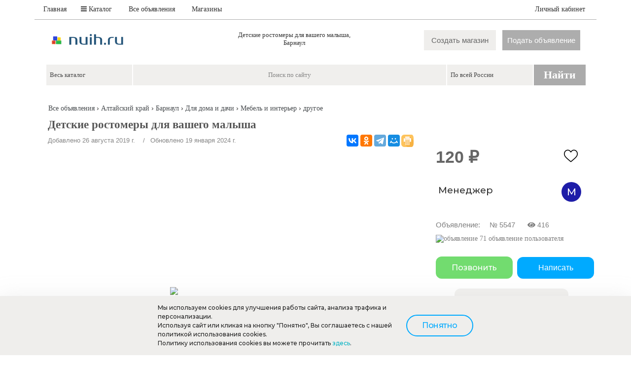

--- FILE ---
content_type: text/html; charset=UTF-8
request_url: https://nuih.ru/items/detskie_rostomery_dlja_vashego_malysha_5547
body_size: 24500
content:
<!DOCTYPE html>
<html>
<head>
<title>Детские ростомеры для вашего малыша,  Барнаул</title>
<meta http-equiv="Content-Type" content="text/html; charset=UTF-8" />
<meta name="description" content="Детские ростомеры для вашего малыша с любимыми героями. Модель: 20 см × 0,2 см × 25 см Барнаул ул. ..."/>
<meta name="copyright" content="nuih.ru">
<meta name="viewport" content="width=device-width, initial-scale=1">
<link rel="alternate" media="only screen and (max-width: 640px)" href="https://nuih.ru/m/items/5547"/>
<link rel="shortcut icon" href="https://nuih.ru/icon/favicon.svg" type=" image/svg+xml">
<link rel="stylesheet" type="text/css" href="https://nuih.ru/style/style.css" />
<link rel="stylesheet" type="text/css" href="https://nuih.ru/style/arrow2.css" />
<script src="https://nuih.ru/rating/jquery-3.4.1.min.js"></script>
<script src="https://nuih.ru/rating/star_rating.js"></script>
<!--<script
  src="https://code.jquery.com/jquery-3.4.1.min.js"
  integrity="sha256-CSXorXvZcTkaix6Yvo6HppcZGetbYMGWSFlBw8HfCJo="
  crossorigin="anonymous"></script>-->
  <![if !IE]>
<script type="text/javascript" src="https://nuih.ru/js/jquery.corner.js"></script>
<script type="text/javascript">
$(document).ready(function(){
$(".imground").corner("round");
$(".submit").corner("round");
});
</script>
<![endif]>
<style>
body{overflow-y: scroll;}
</style>
</head>
<BODY>
<!--<script src="https://api-maps.yandex.ru/2.0/?load=package.full&lang=ru-RU" type="text/javascript"></script>
<script type="text/javascript">
        $(document).ready(function(){
                ymaps.ready(function(){
                    var geolocation = ymaps.geolocation;
                    $('.town').html(geolocation.city);
                });
            });
</script>-->
<link rel="stylesheet" href="https://nuih.ru/style/font-awesome.css">
<style>
/*.shadow {box-shadow: 0 0 10px rgba(0,0,0,0.4);}*/
@import url('https://nuih.ru/css/font-awesome.css');
.scale {
transition: 0.5s; /* Время эффекта */
}
.scale:hover {
transform: scale(1.2); /* Увеличиваем масштаб */
</style>
<script>
/* When the user clicks on the button, 
toggle between hiding and showing the dropdown content */
function myFunction3() {
  document.getElementById("myDropdown3").classList.toggle("show");
}

// Close the dropdown if the user clicks outside of it
window.onclick = function(event) {
  if (!event.target.matches('.btn-add22')) {
	var dropdowns = document.getElementsByClassName("header-box-profile-fade3");
    var i;
    for (i = 0; i < dropdowns.length; i++) {
      var openDropdown = dropdowns[i];
      if (openDropdown.classList.contains('show')) {
        openDropdown.classList.remove('show');
      }
    }
  }
}
</script>
<!--<script>
$(window).scroll(function() {     
  var scroll = $(window).scrollTop();
  if (scroll > 100) {
    $(".topform").addClass("shadow");
  }
  else {
    $(".topform").removeClass("shadow");
  }
});
</script>-->
<div class="topform">
<table width="1140px" height="40" align="center" style="background-color: #fff;border-bottom:1px solid #adadad;" >
<tr >
	<td> 
	    <a class="btn-add" style="margin-left:5px;font-family:Verdana;" href="https://nuih.ru/">Главная</a>
		<a class="btn-add" id="fancy_vibor_razdela" style="margin-left:5px;text-decoration: none;color:#1D85FF;font-family:Verdana;" href="https://nuih.ru/_map3.php"><i class="icon-reorder"></i> Каталог</a>
		<a class="btn-add" style="color:#1D85FF;font-family:Verdana;" href="https://nuih.ru/catalog/">Все объявления</a>
		<a class="btn-add" style="color:#1D85FF;font-family:Verdana;" href="https://nuih.ru/magazin/" target="blank_">Магазины</a>
	
	</td>		
	<td align="right">
		
		<div class="header-box-profile" ><span id="accn_id"><a class="fancy_popup2 btn-add btn-profile top-menu-link" style="color:#1D85FF;font-family:Verdana;margin-right:10px;" id="linkq" href="https://nuih.ru/user/logepass.php" >Личный кабинет</a></span>      </div>
	  
	</td>

</tr>
</table>
</div>
<div class="header">
<table width="1100px" border=0 align="center" style=" padding:10px; margin-top: 30px;">

	<tr>
		<td colspan="3" >
		</td>
	</tr>


<tr style="vertical-align: middle; height:60px; " >
	<td width="260">	
	<a href="https://nuih.ru/" title="Доска объявлений в россии" alt="nuih.ru - доска бесплатных объявлений"><img border=0 src="https://nuih.ru//icon/logoo22.png" title="Доска объявлений в россии" alt="nuih.ru - доска бесплатных объявлений"/></a>
	</td>
	<td width="460">
	
		<h1 class="board" align="center">Детские ростомеры для вашего малыша,<br>  Барнаул</h1>	
		
	</td>
	<td style="text-align:right;">
	<a class="fancy_popup2 iks100" style="padding: 12px 15px;color: #666;background-color:#EFEEEC;border:none;margin:0 5px 0 0;border-radius:0px;font-size:15px;" href="https://nuih.ru/blok/add_magazin.php"   title="Создать магазин">Создать магазин</a>&#160;&#160;<a class="fancy_popup2 iks00" style="padding: 12px 10px;color: #fff;background-color:#adadad;border:none;border-radius:0;font-size:15px;" href="https://nuih.ru/blok/add.php"   title="Подать объявление">Подать объявление</a>	</td>
</tr>
</table>
<!-- Yandex.Metrika counter -->
<script type="text/javascript" >
   (function(m,e,t,r,i,k,a){m[i]=m[i]||function(){(m[i].a=m[i].a||[]).push(arguments)};
   m[i].l=1*new Date();k=e.createElement(t),a=e.getElementsByTagName(t)[0],k.async=1,k.src=r,a.parentNode.insertBefore(k,a)})
   (window, document, "script", "https://mc.yandex.ru/metrika/tag.js", "ym");

   ym(88492618, "init", {
        clickmap:true,
        trackLinks:true,
        accurateTrackBounce:true
   });
</script>
<noscript><div><img src="https://mc.yandex.ru/watch/88492618" style="position:absolute; left:-9999px;" alt="" /></div></noscript>
<!-- /Yandex.Metrika counter -->

<style>
		@import url('https://nuih.ru/css/font-awesome.css');
			a { text-decoration: none; }

			li { list-style: none; }

			#menu .box {
				position: fixed;
				text-align: center;
				overflow: hidden;
				z-index: -1;
				opacity: 0;
				width: 100%;
				height: 350px;;
				left: 0px;
				top: 0px;
				background: rgba(0,0,0,0.8);
				-webkit-transition: all 0.3s ease-in-out; 
				-moz-transition: all 0.3s ease-in-out; 
				-o-transition: all 0.3s ease-in-out; 
				transition: all 0.3s ease-in-out;
			}

			#menu ul {
				position: relative;
				top: 20%;
				-webkit-transform: scale(2);
				-moz-transform: scale(2);
				-ms-transform: scale(2);
				transform: scale(2);
				-webkit-transition: all 0.3s ease-in-out; 
				-moz-transition: all 0.3s ease-in-out; 
				-o-transition: all 0.3s ease-in-out; 
				transition: all 0.3s ease-in-out;
			}

			#menu li { 
				display: inline-block; 
				margin: 20px;
			}

			#menu li a {
				border-radius: 50px;
				padding: 15px;
				border: 2px solid transparent;
				text-decoration: none;
				font-size: 18px;
				color: #fff;
				border-color: #fff;
				font-family:Verdana;
				font-weight: bold;
				-webkit-transition: all 0.2s ease-in-out; 
				-moz-transition: all 0.2s ease-in-out; 
				-o-transition: all 0.2s ease-in-out; 
				transition: all 0.2s ease-in-out;
			}

			#menu li a:hover { border-color: #fff; 
			background-color: #fff;
			color: rgba(0,0,0,0.8);
			}

			#menu li a i { 
				margin-right: 5px; 
				font-size: 24px;
			}

			#toggle-nav-label {
				opacity: 8;
				color:#ffffff;
				background: #1D85FF;
				text-align: center;
				line-height: 30px;
				font-size: 16px;
				/*display: block;*/
				cursor: pointer;
				position: relative;
				z-index: 500;
				width: 30px;
				height: 30px;
				border-radius: 1px;
				left:15px;
			}

			#toggle-nav { display: none; }

			#toggle-nav:checked ~ .box { 
				opacity: 1;
				z-index: 400;
			}

			#toggle-nav:checked ~ .box ul {
				-webkit-transform: scale(1);
				-moz-transform: scale(1);
				-ms-transform: scale(1);
				transform: scale(1);
			}

			#toggle-nav:checked ~ #toggle-nav-label { 
				background: #fff; 
				color: rgba(0,0,0,0.8);
			}
							
		</style>
<table width="100%" class="table" >
	<tr valign="top">
		<td >
			<table width="100%" >
				<tr>
					<td valign="top" class="td" width="90%">
					<style>
html{overflow-y: scroll} 
input:focus {
  outline: none;
  background: #EFEEEC;
  border-color: #EFEEEC;
}
input:-webkit-autofill,
input:-webkit-autofill:hover, 
input:-webkit-autofill:focus, 
input:-webkit-autofill:active
{
 -webkit-box-shadow: 0 0 0 30px #EFEEEC inset !important;
}

select>option {
    background-color: #fff;
    box-shadow: 0 4px 8px rgba(0, 0, 0, 0.1);
    border-radius: 14px;
	box-shadow: 0 0 0 2px rgba(74, 144, 226, 0.2);
}
</style>

<form style="margin-top:-15px; " action="https://nuih.ru/search.php" method="post" name="form_edit" id="form_edit" >
<table class="tdform3" cellpadding="0" cellspacing="0" border=0 >

	<tr valign="top">

		<td id="cat_0" width="10" > 
		<div class="dvg">
			<select name="razdel_0" id="razdel_0" onChange="search_cat(0, this.value); return false" >
			<option value="0" style="text-align:center;">Весь каталог</option>
							<option value="1"  >Транспорт</option>
								<option value="71"  >Недвижимость</option>
								<option value="5"  >Личные вещи</option>
								<option value="198"  >Все для детей</option>
								<option value="2"  >Для дома и дачи</option>
								<option value="70"  >Животные</option>
								<option value="74"  >Работа</option>
								<option value="199"  >Бизнес</option>
								<option value="73"  >Хобби и отдых</option>
								<option value="72"  >Бытовая электроника</option>
								<option value="172"  >Потери и находки</option>
								<option value="200"  >Знакомства</option>
							</select>
		</div>
			<input type="hidden" name="name_cat_0" id="name_cat_0" value="">

		<td> 
		<input class="txt_f_search"  placeholder="Поиск по сайту" name="text_search" value="">
		<td align="right" width="10" >
		
		<table style="margin-left:4px; " cellpadding="0" cellspacing="0" >
		<tr>
		
				<td id="reg_0" >
								<div class="dvg">
					<select name="region_0" id="region_0" 
											onChange="search_reg(0, this.value, this.value, 0); return false">
											<option value="0" style="text-align:center;">По всей России</div></option>
											<option value="2362"  >Агинско-Бурятский АО</option>
												<option value="2363"  >Алтайский край</option>
												<option value="2364"  >Амурская область</option>
												<option value="2365"  >Архангельская область</option>
												<option value="2366"  >Астраханская область</option>
												<option value="2367"  >Белгородская область</option>
												<option value="2368"  >Брянская область</option>
												<option value="2369"  >Владимирская область</option>
												<option value="2370"  >Волгоградская область</option>
												<option value="2371"  >Вологодская область</option>
												<option value="2372"  >Воронежская область</option>
												<option value="7829"  >Донецкая область</option>
												<option value="2373"  >Еврейская АО</option>
												<option value="2374"  >Ивановская область</option>
												<option value="2375"  >Иркутская область</option>
												<option value="2376"  >Калининградская область</option>
												<option value="2377"  >Калужская область</option>
												<option value="2378"  >Камчатский край</option>
												<option value="2379"  >Карачаево-Черкесский АО</option>
												<option value="2380"  >Кемеровская область</option>
												<option value="2381"  >Кировская область</option>
												<option value="2382"  >Костромская область</option>
												<option value="2383"  >Краснодарский край</option>
												<option value="2384"  >Красноярский край</option>
												<option value="2385"  >Курганская область</option>
												<option value="2386"  >Курская область</option>
												<option value="2387"  >Ленинградская область</option>
												<option value="2388"  >Липецкая область</option>
												<option value="2389"  >Магаданская область</option>
												<option value="2390"  >МОСКВА</option>
												<option value="2391"  >Московская область</option>
												<option value="2392"  >Мурманская область</option>
												<option value="2445"  >Ненецкий АО</option>
												<option value="2393"  >Нижегородская область</option>
												<option value="2394"  >Новгородская область</option>
												<option value="2395"  >Новосибирская область</option>
												<option value="2396"  >Омская область</option>
												<option value="2397"  >Оренбургская область</option>
												<option value="2398"  >Орловская область</option>
												<option value="2399"  >Пензенская область</option>
												<option value="2400"  >Пермский край</option>
												<option value="2401"  >Приморский край</option>
												<option value="2402"  >Псковская область</option>
												<option value="2403"  >Республика Адыгея</option>
												<option value="2404"  >Республика Башкортостан</option>
												<option value="2405"  >Республика Бурятия</option>
												<option value="2406"  >Республика Дагестан</option>
												<option value="2407"  >Республика Ингушетия</option>
												<option value="2408"  >Республика Кабардино-Балкария</option>
												<option value="2409"  >Республика Калмыкия</option>
												<option value="2410"  >Республика Карелия</option>
												<option value="2411"  >Республика Коми</option>
												<option value="7798"  >Республика Крым</option>
												<option value="2412"  >Республика Марий Эл</option>
												<option value="2413"  >Республика Мордовия</option>
												<option value="2414"  >Республика Саха</option>
												<option value="2415"  >Республика Северная Осетия</option>
												<option value="2416"  >Республика Татарстан</option>
												<option value="2417"  >Республика Тува</option>
												<option value="2418"  >Республика Тыва</option>
												<option value="2419"  >Республика Удмуртия</option>
												<option value="2420"  >Республика Хакассия</option>
												<option value="2422"  >Республика Чувашия</option>
												<option value="2423"  >Ростовская область</option>
												<option value="2424"  >Рязанская область</option>
												<option value="2425"  >Самарская область</option>
												<option value="2426"  >САНКТ-ПЕТЕРБУРГ</option>
												<option value="2427"  >Саратовская область</option>
												<option value="2428"  >Сахалинская область</option>
												<option value="2429"  >Свердловская область</option>
												<option value="7799"  >СЕВАСТОПОЛЬ</option>
												<option value="2430"  >Смоленская область</option>
												<option value="2431"  >Ставропольский край</option>
												<option value="2432"  >Тамбовская область</option>
												<option value="2433"  >Тверская область</option>
												<option value="2434"  >Томская область</option>
												<option value="2435"  >Тульская область</option>
												<option value="2436"  >Тюменская область</option>
												<option value="2437"  >Ульяновская область</option>
												<option value="2438"  >Хабаровский край</option>
												<option value="2439"  >Ханты-Мансийский АО</option>
												<option value="2440"  >Челябинская область</option>
												<option value="2421"  >Чеченская Республика</option>
												<option value="2441"  >Читинская область</option>
												<option value="2442"  >Чукотский АО</option>
												<option value="2443"  >Ямало-Ненецкий АО</option>
												<option value="2444"  >Ярославская область</option>
											</select>

					</div>
					<input type="hidden" name="name_reg_0" id="name_reg_0" value="">

					
							<td id="reg_1" >
					<td id="reg_2" >
					<td id="reg_3" >
			
		<td id="reg_4">
		</table>

		
	<td align="right" width="10">
		<button type="image"  name="submit" style="cursor: pointer;" class="searchbut">Найти</button>
        <tr height="5" >
	<!--<tr height="25" >
		<td colspan="4" > 
		
		<table cellpadding="0" cellspacing="0"><tr valign="middle">
		<td>
		<input type="checkbox" name="sz"  > 
		<td class="pb3">
		только в заголовках-->

		<!--<td>
		<input type="checkbox" name="fy"  > 
		<td class="pb3">
		с фото
		
		<!--<td>
		<input type="checkbox" name="vy"  >
		<td class="pb3">
		с видео
		
		<td>
		<input type="checkbox" name="kart"  >
		<td class="pb3">
		с картой
		
		<td class="pb3">
		<td class="pb3">		
		<td class="pb3">
		За последние
		
		<td>
		<input type="radio" name="limitdata" value="2"  > 
		<td class="pb3">
		2
		
		<td>
		<input type="radio" name="limitdata" value="7"  > 
		<td class="pb3">
		7
		
		<td>
		<input type="radio" name="limitdata" value="14"  > 
		<td class="pb3">
		14
		
		<td>
		<input type="radio" name="limitdata" value="30"  > 
		<td class="pb3">
		30
		
		<td>
		<input type="radio" name="limitdata" value="0" checked > 
		<td class="pb3">
		30+
		<td class="pb3">
		дней

		</tr>
		</table>-->
		
		
	<tr valign="top">
		<td colspan="4"> 
				<div class="dvs" id="cat_1">
					</div>
				<div class="dvs" id="cat_2">
					</div>
				<div class="dvs" id="cat_3">
					</div>
				<div class="dvs" id="cat_4"></div>

		<div id="param" style="margin-right:-2px;" >
				</div>
</table>

<input type="hidden" size=70 id="zapros_q" name="zapros_q" value="">
<input type="hidden" name="id_firm" value="">
</form>


<script>
			function search_cat(w, id_cat)
			{
			$.ajax({
					type: "GET",
					url: "https://nuih.ru/blok/search_cat_two.php?w="+w+"&id_cat="+id_cat,
					success: function(html) {
					var v=w+1;
					for(var i=v; i<5; i++)
						{
						$("#cat_"+i).empty();
						}
					$("#cat_"+v).html(html);
                	}
        		});
			actid = 0;
			}

			function search_reg(w, id_reg, glob, m)
			{
			$.ajax({
					type: "GET",
					url: "https://nuih.ru/blok/search_reg_two.php?w="+w+"&id_reg="+id_reg+"&glob="+glob+"&m="+m,
					success: function(html) {
					var v=w+1;
					for(var i=v; i<5; i++)
						{
						$("#reg_"+i).empty();
						}
					$("#reg_"+v).append(html);
                	}
        		});
			}

			function search_param(w, id_catalog)
			{
			$.ajax({
					type: "GET",
					url: "https://nuih.ru/blok/search_param.php?w="+w+"&id_catalog="+id_catalog,
					success: function(html) {
					$("#param").html(html);
                	}
        		});
			}

			function send_element_two(car, id, two, field, viv, checkb)
			{
			$.ajax({
					type: "GET",
					url: "https://nuih.ru/blok/el_two.php?car="+car+"&id="+id+"&two="+two+"&field="+field+"&viv="+viv+'&checkb='+checkb,
					success: function(html) {
					$("#dvs"+id).html(html);
                	}
        		});
			}

			function func5(a)
			{
			var d=window.document.getElementById(a).options.length;
			for(i=0;i<d;i++)
				{
				if(document.getElementById(a).options[i].selected) 
					{
					document.getElementById(a).style.backgroundColor = document.getElementById(a).options[i].style.backgroundColor;
					document.getElementById(a).style.color = document.getElementById(a).options[i].style.color;
					}
				}
			}
			
			
			
			function sort_tab(count, srt, srt2, pn, order)
			{
			var dop_str=document.getElementById('zapros_q').value; 
			$.ajax({
					type: "GET",
					url: "https://nuih.ru/blok/sort_tab.php?count="+count+"&srt="+srt+"&srt2="+srt2+"&pn="+pn+"&order="+order+"&"+dop_str,
					success: function(html) {
						$("#len_tab").empty();
						$("#len_tab").append(html);
                	}
        		});
			scrolt('len_t');
			}


			function sort_tab_len(count, srt, srt2, pn, order)
			{
			var dop_str=document.getElementById('zapros_q').value; 
			$.ajax({
					type: "GET",
					url: "https://nuih.ru/blok/sort_tab_len.php?count="+count+"&srt="+srt+"&srt2="+srt2+"&pn="+pn+"&order="+order+"&"+dop_str,
					success: function(html) {
						$("#len_tab").empty();
						$("#len_tab").append(html);
                	}
        		});
			scrolt('len_t');
			}

			function sort_tab_img(count, srt, srt2, pn, order)
			{
			var dop_str=document.getElementById('zapros_q').value; 
			$.ajax({
					type: "GET",
					url: "https://nuih.ru/blok/sort_tab_img.php?count="+count+"&srt="+srt+"&srt2="+srt2+"&pn="+pn+"&order="+order+"&"+dop_str,
					success: function(html) {
						$("#len_tab").empty();
						$("#len_tab").append(html);
                	}
        		});
			scrolt('len_t');
			}
			
			function sort_tab_nof(count, srt, srt2, pn, order)
			{
			var dop_str=document.getElementById('zapros_q').value; 
			$.ajax({
					type: "GET",
					url: "https://nuih.ru/blok/sort_tab_nof.php?count="+count+"&srt="+srt+"&srt2="+srt2+"&pn="+pn+"&order="+order+"&"+dop_str,
					success: function(html) {
						$("#len_tab").html(html);
                	}
        		});
			scrolt('len_t');
			}
			
			
			function scrolt(el) 
			{
			jQuery.scrollTo('#'+el,700, {axis:'y'});
			}

			function lok (h) {
			window.location=h;
			}


var actid = 0;
var posz, begg;


function opendv(a) 
	{
	if(document.getElementById('dvv'+a))
		{
		actid = actid*(-1);
		if(actid == a)
			{
			//document.getElementById('dvv'+a).style.display = 'none';
			actid = 0;
			}
		else
			{
			document.getElementById('dvv'+a).style.display = '';
			$('#dvv'+a).scrollTop(0);
			actid = a;
			}
		}
	}

function cbf(n,s) 
	{
	var c=0;
	var a = document.getElementsByName(n);
	for (i=0; i<a.length; i++)
		{
		if(a[i].checked == 1)
		c++;
		}
	if(c) c = '('+c+')'; else c = '';
	document.getElementById(s).innerHTML = c;
	}



</script>

<!--<script async src="//pagead2.googlesyndication.com/pagead/js/adsbygoogle.js"></script>-->
<style>
body{overflow-y: scroll;}
</style>					</td>
				</tr>
			</table>
		</td>
	</tr>
	
	<tr valign="top">
		<td align="center">
		
		</td>
	</tr>
	
	<tr valign="top">
		<td  class="td" >
		<div style="margin: auto;width: 1100px;padding-left:15px;margin-bottom:5px; padding-right:-5px; padding-bottom:10px; font-size:14px;"><a class="wwuu" style="font-size:14px;font-weight: lighter;" href="https://nuih.ru/catalog/">Все объявления</a>  &rsaquo; <a class="wwuu" style="font-size:14px;font-weight: lighter;" href="https://nuih.ru/catalog/all_0/altayskiy_kray_2363/">Алтайский край</a> &rsaquo; <a class="wwuu" style="font-size:14px;font-weight: lighter;" href="https://nuih.ru/catalog/all_0/barnaul_4474/"> Барнаул</a> &rsaquo; <a class="wwuu" style="font-size:14px;font-weight: lighter;" href="https://nuih.ru/catalog/dlya_doma_i_dachi_2/barnaul_4474/">Для дома и дачи</a>  &rsaquo; <a class="wwuu" style="font-size:14px;font-weight: lighter;" href="https://nuih.ru/catalog/mebel_i_interer_16/barnaul_4474/">Мебель и интерьер</a>  &rsaquo; <a class="wwuu" style="font-size:14px;font-weight: lighter;" title="другое. Алтайский край,  Барнаул" href="https://nuih.ru/catalog/mebel_i_interer_16/barnaul_4474/param_f_spisok_1[1]=1760">другое</a> </div><table border="0" style="display: grid;place-items: center;margin-top:-10px;" width="1100px" cellpadding="0" cellspacing="0" align="center">
	<tr valign="top">
	<td style="padding-right:-5px; padding-left:2px; ">
		<div style="position:relative; margin-bottom:10px;">			<div style="position:absolute; bottom:-5px; right:53px;" > 
			<script src="https://yastatic.net/share2/share.js" async></script>
				<div class="ya-share2" data-curtain data-services="vkontakte,odnoklassniki,telegram,moimir"></div>
			</div>	
			<h1 style="color:#565656;font-family:Verdana;padding-left:5px;" class="obrez items" >Детские ростомеры для вашего малыша</h1><span style="padding-left:5px;color:#858585">Добавлено 26 августа 2019 г.<span style="padding-left:5px;color:#858585">&ensp; /&ensp; Обновлено 19 января 2024 г.		<a onclick="javascript:window.print()"><img style="position:absolute; bottom:0px; right:22px;border-radius:6px 7px 7px 6px;z-index: 10;width: 25px;height: 25px;" class="ic2" src="https://nuih.ru/icon/printer.png" title="Печать" alt="Печать"></a>
		</div>
<style>

.imd { 
position:relative; 
height:79px;
width:79px;
border: solid 0px #EFEEEC; 
background-color: #fff;
border-radius:12px;
/*box-shadow: 4px 4px 8px 2px rgba(34, 60, 80, 0.1);*/
}
.imd img { 
position:absolute;
max-height:79px; 
max-width:79px; 
margin:auto;
top:0;
bottom:0;
left:0;
right:0;
cursor:pointer;
border-radius:12px;
/*box-shadow: 2px 2px 4px 1px rgba(34, 60, 80, 0.1);*/
}
.imgteaser:hover::after {
/*content: attr(data-text);
position: absolute;
text-align:center;
left: 0%;
right: 0%;
bottom: 0%;
z-index: 1;
color: #000;
background: #fff;
opacity: 0.5;
font-weight: bold;*/
/*font-weight: lighter;
text-shadow: 1px 1px 0px #000;
background: rgba(128, 128, 128, 1);*/
/*font-family: Verdana;
font-size: 14px;
padding: 20px 15px;
border-radius:12px;*/
/*box-shadow: 2px 2px 4px 1px rgba(34, 60, 80, 0.1);*/
}
</style>
	
	<script>
	var videos; 
	</script>
	<table cellpadding="0" cellspacing="0" style="border-radius:12px;">
		<tr>
			<td >
				<div class="imgteaser" data-text="Детские ростомеры для вашего малыша">
				<div style="border-radius:12px;position:relative; vertical-align: middle;text-align:center; display: table-cell; border:solid 0px #fff; width:775px; height:581px">
				<a id="new_url" class="example121" href="../blok/idv_foto2.php?id=5547&id_f=0"><img id="kartinka" style="cursor: url(https://nuih.ru/icon/zoom_in.png), auto;border-radius:12px;border:0px;    max-height:581px; max-width:775px;  " alt="Детские ростомеры для вашего малыша," src=""></a>
				<div style="border-radius:12px;position: relative; z-index:5 "  id="videos"></div>
								<a id="new_url" class="example121" href="../blok/idv_foto2.php?id=5547&id_f=0"><img></a>				</div>
				</div>
			</td>
		</tr>
	</table>
	<br><script>
var hd = 581;
document.getElementById('captionleft').style.top = (hd/2-27)+'px';
document.getElementById('captionright').style.top = (hd/2-27)+'px';

</script>		<br>
		<h3 style="margin-left:10px;font-weight: 900;margin-top:10px;color: #333333;font-size: 22px;font-family: 'Montserrat', sans-serif;">Адрес</h3>
					<p style="font-size:18px;;margin:5px 10px;font-family: Montserrat;"><span>Алтайский край,  Барнаул</span></p>		<br><div class="border-item2" style="">
    <div class="border-head2" style="margin-left:10px;font-weight: 900;font-size: 22px;font-family: 'Montserrat', sans-serif;">Описание</div>
	
			<table border="0" cellpadding="0" cellspacing="5" ><tr valign="top"><td width="100%">	
			<div style=" width:100%; margin-bottom:5px; margin-top:5px; height:0px; border-bottom: solid 0px #EFEEEC;"></div>
			
			<p><table style="margin-left:2px;line-height: 180%;" border="0" cellpadding="0" cellspacing="5">
				<tr valign="top">
					<td>
					<table cellpadding="3" cellspacing="5" style="position:relative;margin-top:-15px;width:750px;font-weight:bold;font-family:Verdana;color:#565656;"></table><div style="width:100%;margin-bottom:5px;margin-top:5px;height:0px;border-bottom:solid 0px #EFEEEC;"></div><div style="margin-top:5px; margin-left:5px;" width="100%">Детские ростомеры для вашего малыша с любимыми героями. Модель: 20 см × 0,2 см × 25 см<br>Барнаул ул. А. Петрова, 136 &quot;АЯС&quot;; пр. Ленина, 71 ТЦ&quot;Россия&quot;<br>http: //upa2. ru/</div>					
			</table></p>
			</td>
			
</table></div>			
		</div>
<a onclick="zhaloba()" style="float:left;padding: 13px 53px;color:#666;background-color:#EFEEEC;border:none;border-radius:12px;margin:0 30px 0 5px;font-weight: 500;font-size: 16px;font-family: 'Montserrat', sans-serif;">Пожаловаться на объявление</a>
					<br><br><br><br>
<!--<div class="border-item2">
    <div class="border-head2" style="margin-left:10px;font-size: 22px;font-weight: 500;font-family: 'Montserrat', sans-serif;">Проверить телефон</div>
				<p><table border="0" cellpadding="3" cellspacing="0" width="500">	
		<div>
<div>
    <input class="hide" id="hd-1" type="checkbox" style="float:left;width: 500px" >
<label for="hd-1"><font style="float:left;padding: 13px 61px;color:#666;background-color:#EFEEEC;border:none;border-radius:12px;margin:0 30px 0 5px;font-weight: 500;font-size: 16px;font-family: 'Montserrat', sans-serif;"> Проверить номер телефона</font></label>
    <div style="margin-left:-20px;margin-top:-20px;">
<div id="nuih_widget"><a href="https://nuih.ru/" target="_blank"></a></div>

<script>
var kody_options = {id:'nuih_widget', caption:''};
  (function(){
    var s = document.createElement('script'); s.type = 'text/javascript'; s.charset = 'UTF-8';
    s.async = true; s.src = "https://nuih.ru/js/widget.min.js";
    document.getElementsByTagName('head')[0].appendChild(s);
  })();
</script>
</div>
</div>
</table></p></div>-->
		

		
		<br><div class="border-item2" style=""><div class="border-head2" style="margin-left:10px;font-size: 19px;font-weight: 900;font-family: Montserrat;">Комментарии пользователей</div>
		<div id="comm_id" style="padding-top:10px" ><p>
		<font style="margin-left:5px;font-family: Montserrat;color:#000;"> Комментарии могут оставлять только <a class="fancy_popup2 wwuu" style="color:#2c9f7d;" href="../user/logepass.php?vozv=1" >зарегистрированные</a> пользователи</font><br>					
	</div></p></div>	
<!--</fieldset>-->


<script>
function otvet(id, id_comment)
	{
	var a = '<form id="form_otv" method="post"><textarea style="resize: none;" name="comment" rows="4" cols="120"></textarea><input name="com_b" type="hidden" value="1"><input type="hidden" name="parent_id" value="'+id_comment+'"><input name="submit" class="submit" type="submit" onclick="comment_otv('+id+'); return false" value="Ответить на комментарий"></form>';
	document.getElementById('otvet_'+id_comment).innerHTML = a; 
	}
	
function send_opt(id, id_comment, opt)
			{
			$.ajax({
					type: "GET",
					url: "https://nuih.ru/comment/c_ajax.php?id="+id+"&id_comment="+id_comment+"&opt="+opt,
					success: function(html) {
						$("#comm_id").empty();
						$("#comm_id").append(html);
                	}
        		});
			}
	
function comment_add(id) {
      		var str = $("#form_comment").serialize();
			$.ajax({
					type: "POST",
					url: "https://nuih.ru/comment/c_ajax.php?id="+id,
					data: str,
					success: function(html) {
						$("#comm_id").empty();
						$("#comm_id").append(html);
                	}
        		});
				scrollTo("#comm_id");
    		}
			
function comment_otv(id) {
      		var str = $("#form_otv").serialize();
			$.ajax({
					type: "POST",
					url: "https://nuih.ru/comment/c_ajax.php?id="+id,
					data: str,
					success: function(html) {
						$("#comm_id").empty();
						$("#comm_id").append(html);
                	}
        		});
				scrollTo("#comm_id");
    		}

</script>
<script language="javascript">		function send_tel(id)			{			$.ajax({					type: "GET",					url: "https://nuih.ru/blok/tel.php?id="+id,					success: function(html) {						$("#sendtel").empty();						$("#sendtel").append(html);               		}        		});			}			</script>	<br><details class="details"><summary class="details__title"><div class="border-item2"><div class="border-head2" style="margin-left:10px;font-size: 19px;font-weight: 900;font-family: 'Montserrat', sans-serif;">Похожие объявления </div></summary>	
	<table><tr style="margin:-20px 0 -20px 0;display: grid;grid-template-columns: repeat(5, 153px);grid-template-rows: 160px;">
	<td width=150 valign=top><div class="divimglen_ph" style="border:none;border-radius: 5px;" ><a class="wwuu" href="https://nuih.ru/items/rushnik_v_assortimente_5546" ><img class="imglen_sl scale" style="max-width:130px;height: 115px;border-radius: 10px;" src="https://nuih.ru/foto/32/2147480832s.jpg" ></a><span class="gorodok"> Барнаул</span></div><a title="Свадебные рушники в ассортименте. Длина 140см, ширина 36 см Барнаул ул. А. Петрова, 136 &quot;АЯС&quot;; пр. Ленина, 71 ТЦ&quot;Россия&quot; http: //upa2. ru/"  class="wwuu" href="https://nuih.ru/items/rushnik_v_assortimente_5546" ><div class="correct_comment" style="max-width:140px;">Рушник в ассортименте</div></a><td width=150 valign=top><div class="divimglen_ph" style="border:none;border-radius: 5px;" ><a class="wwuu" href="https://nuih.ru/items/paket_s_zhestkim_dnom_prozrachnyj_v_assortmente_5562" ><img class="imglen_sl scale" style="max-width:130px;height: 115px;border-radius: 10px;" src="https://nuih.ru/foto/16/2147480816s.jpg" ></a><span class="gorodok"> Барнаул</span></div><a title="Пакет с жестким дном используется для упаковки подарков и сувениров.  Благодаря жесткому дну и форме пакета, в него вы сможете упаковать как целый набор косметики, так и миниатюрную статуэтку. Даже ..."  class="wwuu" href="https://nuih.ru/items/paket_s_zhestkim_dnom_prozrachnyj_v_assortmente_5562" ><div class="correct_comment" style="max-width:140px;">Пакет с жестким дном прозрачный в ассортменте</div></a><td width=150 valign=top><div class="divimglen_ph" style="border:none;border-radius: 5px;" ><a class="wwuu" href="https://nuih.ru/items/paket_sumka_kraft_s_ploskimi_ruchkami_v_5557" ><img class="imglen_sl scale" style="max-width:130px;height: 115px;border-radius: 10px;" src="https://nuih.ru/foto/21/2147480821s.jpg" ></a><span class="gorodok"> Барнаул</span></div><a title="Крафт пакет с плоскими ручками в ассортименте Без надписи.  Барнаул ул. А. Петрова, 136 &quot;АЯС&quot;; пр. Ленина, 71 ТЦ&quot;Россия&quot; http: //upa2. ru/"  class="wwuu" href="https://nuih.ru/items/paket_sumka_kraft_s_ploskimi_ruchkami_v_5557" ><div class="correct_comment" style="max-width:140px;">Пакет-сумка крафт с плоскими ручками в . ..</div></a><td width=150 valign=top><div class="divimglen_ph" style="border:none;border-radius: 5px;" ><a class="wwuu" href="https://nuih.ru/items/bumaga_tishju_nabor_3_lista_50_70sm_v_assortimente_5542" ><img class="imglen_sl scale" style="max-width:130px;height: 115px;border-radius: 10px;" src="https://nuih.ru/foto/36/2147480836s.jpg" ></a><span class="gorodok"> Барнаул</span></div><a title="Бумага тишью 50*70см, (3 шт*уп), цвет в ассортименте. Плотность бумаги 17 г/м2 Бумага используется для придания завершающего стильного штриха в упаковке подарка.  Барнаул ул. А. Петрова, 136 ..."  class="wwuu" href="https://nuih.ru/items/bumaga_tishju_nabor_3_lista_50_70sm_v_assortimente_5542" ><div class="correct_comment" style="max-width:140px;">Бумага тишью набор 3 листа, 50 70см в ассортименте</div></a><td width=150 valign=top><div class="divimglen_ph" style="border:none;border-radius: 5px;" ><a class="wwuu" href="https://nuih.ru/items/sumka_podarochnaja_spanbond_v_assortimente_5560" ><img class="imglen_sl scale" style="max-width:130px;height: 115px;border-radius: 10px;" src="https://nuih.ru/foto/18/2147480818s.jpg" ></a><span class="gorodok"> Барнаул</span></div><a title="Что такое спанбонд? Это технология производства материала из полипропилена. Этот материал обладает исключительной прочностью, износостойкостью, выдерживает любые колебания температур, не плавится и ..."  class="wwuu" href="https://nuih.ru/items/sumka_podarochnaja_spanbond_v_assortimente_5560" ><div class="correct_comment" style="max-width:140px;">Сумка подарочная спанбонд в ассортименте</div></a></table><p></div></details>  <style>
.details {
  position: relative;
  display: block;
  max-width: 750px;
  /*margin: 0 auto 10px;*/
  background: rgba(255,255,255,0.5);
  border-radius: 5px;
  transition: 0.3s;
  overflow: hidden;
}

.details::after {
  position: absolute;
  right: 24px;
  top: 15px;
  content: "";
  display: block;
  width: 14px;
  height: 14px;
  border-right: 3px solid #666;
  border-bottom: 3px solid #666;
  transform: rotate(-45deg);
  transform-origin: center;
  transition: .3s;
}

.details[open]::after {
  transform: rotate(45deg);
}

.details[open] {
  padding-bottom: 10px;
}

.details[open] .details__title {
  margin-bottom: 32px;
}

.details__title {
  background: #fff;
  border-radius: 5px;
  padding: 12px 0px;
  font-size: 20px;
  cursor: pointer;
  list-style: none;
  font-weight: 700;
  transition: .3s;
}

.details__title::-webkit-details-marker {
  display: none;
}

.details__content {
  padding: 0 32px;
  font-size: 18px;
  margin-bottom: -60px;
}

.details__content p:last-child {
  margin-bottom: 0;
}
.details__content p:first-child {
  margin-top: 0;
}
   .scale {
    transition: 0.5s; /* Время эффекта */
   }
   .scale:hover {
    transform: scale(1.1); /* Увеличиваем масштаб */
   }
  </style>
  <style>
   .scale {
    transition: 0.5s; /* Время эффекта */
   }
   .scale:hover {
    transform: scale(1.1); /* Увеличиваем масштаб */
   }
  .gorodok{
	 position:absolute;
	 bottom:6px;
	 background:rgba(0,0,0,0.45);
	 padding:3px 5px;
	 color:#fff !important;
	 left:5px;
	 font-size:9px;
	 border-radius:0;
	 font-family:Verdana
	 }   
  </style>	<br>
<details class="details">
	<summary class="details__title"><div class="border-item2"><div class="border-head2" style="margin-left:10px;font-size: 19px;font-weight: 900;font-family: 'Montserrat', sans-serif;">Другие объявления автора </div></summary>
	
	<table><tr style="margin:-20px 0 -20px 0;display: grid;grid-template-columns: repeat(5, 153px);grid-template-rows: 160px;">
	<td width=150 valign=top><div class="divimglen_ph" style="border:none;border-radius: 10px;" ><a class="wwuu" href="https://nuih.ru/items/rohlja_s_korotkimi_vilami_v_arendu_v_barnaule_5504" ><img class="imglen_sl scale" style="max-width: 130px;height: 115px;border-radius: 10px;" src="https://nuih.ru/foto/75/2147480875s.jpg" ></a><span class="gorodok"> Барнаул</span></div><a title="Гидравлическая тележка (рохля) в аренду в Барнауле. Размеры: Грузоподъемность, т	2.5; 	Длина вил 800 мм; Высота подхвата 200 мм; Общая ширина 550 мм; Габариты 1200*550*440 мм; Вес 70 кг. ..."  class="wwuu" href="https://nuih.ru/items/rohlja_s_korotkimi_vilami_v_arendu_v_barnaule_5504" ><div class="correct_comment" style="max-width:140px;">Рохля с короткими вилами в аренду в Барнауле</div></a><td width=150 valign=top><div class="divimglen_ph" style="border:none;border-radius: 10px;" ><a class="wwuu" href="https://nuih.ru/items/paket_polietilenovyj_s_petlevoj_ruchkoj_v_5563" ><img class="imglen_sl scale" style="max-width: 130px;height: 115px;border-radius: 10px;" src="https://nuih.ru/foto/15/2147480815s.jpg" ></a><span class="gorodok"> Барнаул</span></div><a title="Стильный пакетик. Отличный вариант упаковки вашего подарка Барнаул ул. А. Петрова, 136 &quot;АЯС&quot;; пр. Ленина, 71 ТЦ&quot;Россия&quot; http: //upa2. ru/"  class="wwuu" href="https://nuih.ru/items/paket_polietilenovyj_s_petlevoj_ruchkoj_v_5563" ><div class="correct_comment" style="max-width:140px;">Пакет полиэтиленовый с петлевой ручкой в . ..</div></a><td width=150 valign=top><div class="divimglen_ph" style="border:none;border-radius: 10px;" ><a class="wwuu" href="https://nuih.ru/items/nabor_korobok_3v1_belyj_5567" ><img class="imglen_sl scale" style="max-width: 130px;height: 115px;border-radius: 10px;" src="https://nuih.ru/foto/11/2147480811s.jpg" ></a><span class="gorodok"> Барнаул</span></div><a title="Подарочная  коробка  Отлично подойдет как для упаковки сюрприза, так и в качестве самостоятельного подарка - например, шкатулки для хранения мелочей или оформления тематической фотосессии.  Коробка ..."  class="wwuu" href="https://nuih.ru/items/nabor_korobok_3v1_belyj_5567" ><div class="correct_comment" style="max-width:140px;">Набор коробок 3в1, белый</div></a><td width=150 valign=top><div class="divimglen_ph" style="border:none;border-radius: 10px;" ><a class="wwuu" href="https://nuih.ru/items/arenda_vilochnogo_pogruzchika_v_barnaule_5508" ><img class="imglen_sl scale" style="max-width: 130px;height: 115px;border-radius: 10px;" src="https://nuih.ru/foto/81/12581s.jpg" ></a><span class="gorodok"> Барнаул</span></div><a title="Компактный вилочный погрузчик 1,5 тонны – рациональный и маневренный помощник для погрузки, перемещения и разгрузки паллетных грузов.  Автопогрузчик используется на предприятиях: автотранспортных, ..."  class="wwuu" href="https://nuih.ru/items/arenda_vilochnogo_pogruzchika_v_barnaule_5508" ><div class="correct_comment" style="max-width:140px;">Аренда вилочного погрузчика в Барнауле</div></a><td width=150 valign=top><div class="divimglen_ph" style="border:none;border-radius: 10px;" ><a class="wwuu" href="https://nuih.ru/items/domkrat_reechnyj_s_nizkim_podhvatom_5507" ><img class="imglen_sl scale" style="max-width: 130px;height: 115px;border-radius: 10px;" src="https://nuih.ru/foto/72/2147480872s.jpg" ></a><span class="gorodok"> Барнаул</span></div><a title="Домкрат с низким подхватом грузоподъемностью 10 тонн в Аренду.  Реечные домкраты повышенной грузоподъемности и высоты подхвата, предназначенные для промышленного использования.   Применяются для ..."  class="wwuu" href="https://nuih.ru/items/domkrat_reechnyj_s_nizkim_podhvatom_5507" ><div class="correct_comment" style="max-width:140px;">Домкрат реечный с низким подхватом.</div></a></table><p></div></details>  <style>
.details {
  position: relative;
  display: block;
  max-width: 750px;
  /*margin: 0 auto 10px;*/
  background: rgba(255,255,255,0.5);
  border-radius: 5px;
  transition: 0.5s;
  overflow: hidden;
}

.details::after {
  position: absolute;
  right: 24px;
  top: 15px;
  content: "";
  display: block;
  width: 14px;
  height: 14px;
  border-right: 3px solid #666;
  border-bottom: 3px solid #666;
  transform: rotate(-45deg);
  transform-origin: center;
  transition: .3s;
}

.details[open]::after {
  transform: rotate(45deg);
}

.details[open] {
  padding-bottom: 10px;
}

.details[open] .details__title {
  margin-bottom: 32px;
}

.details__title {
  background: #fff;
  border-radius: 5px;
  padding: 12px 0px;
  font-size: 20px;
  cursor: pointer;
  list-style: none;
  font-weight: 700;
  transition: .3s;
}

.details__title::-webkit-details-marker {
  display: none;
}

.details__content {
  padding: 0 32px;
  font-size: 18px;
  margin-bottom: -60px;
}

.details__content p:last-child {
  margin-bottom: 0;
}
.details__content p:first-child {
  margin-top: 0;
}
   .scale {
    transition: 0.5s; /* Время эффекта */
   }
   .scale:hover {
    transform: scale(1.1); /* Увеличиваем масштаб */
   }
 .gorodok{
	 position:absolute;
	 bottom:6px;
	 background:rgba(0,0,0,0.45);
	 padding:3px 5px;
	 color:#fff !important;
	 left:5px;
	 font-size:9px;
	 border-radius:0;
	 font-family:Verdana
	 }  
  </style>
<script>
i = 1;
$('.rotate').click(function(){
  elem = $(this).children("img")[0];
  
  $({rotation: 225*!i}).animate({rotation: 225*i}, {
    duration: 500,
    step: function(now) {
      $(elem).css({'transform' : 'rotate('+ now +'deg)'});
    }
  });
  i=!i;
});
</script>

<br><br><!-- Yandex.RTB R-A-265816-2 -->
<div style="height:120px;margin-left:-100px;" id="yandex_rtb_R-A-265816-2"></div>
<script type="text/javascript">
    (function(w, d, n, s, t) {
        w[n] = w[n] || [];
        w[n].push(function() {
            Ya.Context.AdvManager.render({
                blockId: "R-A-265816-2",
                renderTo: "yandex_rtb_R-A-265816-2",
                async: true
            });
        });
        t = d.getElementsByTagName("script")[0];
        s = d.createElement("script");
        s.type = "text/javascript";
        s.src = "//an.yandex.ru/system/context.js";
        s.async = true;
        t.parentNode.insertBefore(s, t);
    })(this, this.document, "yandexContextAsyncCallbacks");
</script>

<br><br><br>		<br>
		</td>
		
		<td style="text-align:center; padding-top:65px; width:310px;" align="center">
		<section class="sticky">       			
			<table border="0" cellpadding="5" cellspacing="0">
				
					<div id="drop-down-list" class="no-display drop-down-block" style="font-weight: normal;font-family: Verdana;color:#000;background-color:#fff;top: 0%;right: 32%;border-radius:12px;padding:12px 32px 12px 0px;"><a rel="nofollow" href="https://nuih.ru/mess/privat_message2.php?komu=498&id_tema=5547&tema=%D0%94%D0%B5%D1%82%D1%81%D0%BA%D0%B8%D0%B5+%D1%80%D0%BE%D1%81%D1%82%D0%BE%D0%BC%D0%B5%D1%80%D1%8B+%D0%B4%D0%BB%D1%8F+%D0%B2%D0%B0%D1%88%D0%B5%D0%B3%D0%BE+%D0%BC%D0%B0%D0%BB%D1%8B%D1%88%D0%B0" class="fancy_popup btn-add">Предложить свою цену</a></div>&ensp;&ensp;<a rel="nofollow" onclick="izbrannoe()"><img class="ic2" width="28" style="position: absolute;margin-top:4px;right:35px;" src="https://nuih.ru/icon/izbrannoe/heart.png" alt="избранное" title="избранное"></a><div class="prcprices" style="border:none;float:left;margin-left:20px;margin-top:0px;font-size:34px;font-weight:700;color:#666666;">120 ₽</div><br><br><br>					<br>
				<tr valign="top">
					<td>
             <a href="https://nuih.ru/profile/498/" target="_blank" style="margin-left:0px;text-align: left;display: block;font-size: 25px;margin: 5px 0px;min-height: 37px;font-family: Montserrat;">
			 <span style="margin-left:20px;width: 220px;display: inline-block; color: #333; font-size: 19px; margin-bottom: 10px;font-weight: 100;">Менеджер</span><!--<span style="position: absolute;font-size: 14px;color: #e1e1e1;display: block;margin:5px 0;"></span>-->
	   <span style="position: absolute;top:70px;right:30px;">
	   <div style="" class="user-info-avatar" id="avatar"></div><div class="user-info-name" id="name"></div></a> </span>	
<tr valign="top">
<td style="float:left;">

</div>

<br>

              		
<link rel="stylesheet" type="text/css" href="https://nuih.ru/style/all.min.css" />
<script>
function izbrannoe() {
  // Находим контейнер с сообщением
  var x = document.getElementById("snackbar");

  // Добавляем контейнеру класс "show"
  x.className = "show";

  // Через 3 секунды удаляем класс "show" у контейнера с сообщением
  setTimeout(function(){ x.className = x.className.replace("show", ""); }, 8000);
}
</script>
<script>
function telefon() {
  // Находим контейнер с сообщением
  var x = document.getElementById("snackbar2");

  // Добавляем контейнеру класс "show"
  x.className = "show";

  // Через 3 секунды удаляем класс "show" у контейнера с сообщением
  setTimeout(function(){ x.className = x.className.replace("show", ""); }, 8000);
}
</script>

<style>
@-webkit-keyframes fadein {
  from {right: 0; opacity: 0;}
  to {right: 15px; opacity: 1;}
}

@keyframes fadein {
  from {right: 0; opacity: 0;}
  to {right: 15px; opacity: 1;}
}

@-webkit-keyframes fadeout {
  from {right: 15px; opacity: 1;}
  to {right: 0; opacity: 0;}
}

@keyframes fadeout {
  from {right: 15px; opacity: 1;}
  to {right: 0; opacity: 0;}
}
.drop-down-block {
	width: 215px;
	left:10px;
    background:none repeat scroll 0 0 #fff;
    border-color: #ebebeb #ccc #ccc #ebebeb;
    border-style: solid;
    border-width: 0px;
    padding: 0.3em;
}
.no-display {
    display: none;
}
.menus:hover {
    opacity:0.7;
}
</style>
 <tr valign="top">

					<td>
					<h3 style="margin-left:15px;text-align:left;font-weight: 200; width:300px; margin-bottom: 0px; margin-top: -10px;color: #7e7e7e; border-top: 0px solid #c0c0c0;padding-top: 10px;">Объявление:
		&emsp;№ 5547&emsp;<span style="font-size: 14px;color: #7e7e7e;padding: 0px 10px;"><i class="fas fa-eye"></i> 416</span>&ensp;
		
							
<a href="https://nuih.ru/profile/498/" target="_blank" class="wwuu" style="color:#7e7e7e; display:inline-block;font-size: 14px;width=300px;margin: 5px 0px;"><img style="margin-top: 7px;width: 15px;height: 13px;" src="https://nuih.ru/img/items.png" alt="объявление" title="объявление"> 71 объявление пользователя</a>
						
				
		</h3>		
 <tr valign="top">

					<td>
					<P> </P>
<div style="white-space: nowrap;">
<a data-toggle="modal" data-target="#myModal" href="#" style="margin-left:15px;width:130px;display: inline-block;border-radius:12px;background-color: #4FD44C;color:#fff;padding: 13px 13px;font-weight: 500;font-size: 16px;font-family: 'Montserrat', sans-serif;opacity: 0.8;">Позвонить</a>
						<a onclick="telefon()" style="margin-left:5px;width:130px;display: inline-block;border-radius:12px;background-color: #0af;color:#fff;padding: 13px 13px;font-weight: 500;font-size: 16px;font-family: "Montserrat", sans-serif;opacity: 0.8;"> 
                         Написать
                        </a>	
</div>					
<tr valign="top">
<td>
<a class="qrcodebtn" style="margin-left:10px;border: none;border-radius: 12px;font-weight: 500;font-size: 14px;font-family: 'Montserrat', sans-serif;color:#000;background-color: #EFEEEC;">
Показать QR-код</a><br><br>
<!--<a href="#call" style="margin-left:10px;padding: 13px 13px;border: none;border-radius: 12px;font-weight: 500;font-size: 14px;font-family: 'Montserrat', sans-serif;color:#000;background-color: #EFEEEC;" class="modalbox call22"><span>ЗАКАЗАТЬ ОБРАТНЫЙ ЗВОНОК</span></a>
<script src="https://nuih.ru/blok/zvon/script-zvonka.js"></script>  
<link rel="stylesheet" type="text/css" href="https://nuih.ru/blok/zvon/vrv.css">  
<div id="call" class="modalbox-wrap" style="background:#fff;">
    <div class="form-valid">
        <form id="contact">
            <div class="popup-title">Заказать звонок</div>
             
            <input type="text" id="form_name" name="name" placeholder="Ваше Имя" required="">
             
            <input type="text" id="form_phone" name="phone" placeholder="+7 (___) ___-__-__">
            <input id="form_mail" name="mail" class="skrytvrv" value="-----" placeholder="E-mail" type="text" required="">-->
             
           <!-- <textarea id="form_text" name="message" placeholder="Комментарий (пожалуйста, укажите адрес сайта, если он у вас есть)." required=""></textarea>-->
 
            <!--<input type="text" class="form_vrv" name="vrvzam" placeholder="Почта">
            <input type="text" class="form_vrv2" name="vrvzam2" placeholder="E-mail">
            <input type="text" class="form_vrv3" name="vrvzam3" placeholder="vrv" value="vrv-text">
<input type="hidden" name="page_url" value="https://nuih.ru/items/detskie_rostomery_dlja_vashego_malysha_5547" />
 
            <div class="g-recaptcha"="">                
<span class="konfdan">Согласие на обработку <a target="_blank" href="//web-ptica.ru/politika">персональных данных</a>.</span>
 
 
 <input type="hidden" name="page_url" value="https://nuih.ru/items/detskie_rostomery_dlja_vashego_malysha_5547" />
            <input type="submit" id="razrvrv-acc2" class="btn2" value="заказать звонок" style="">
             
 
         
        </form>
    </div>
</div>
 
<script>
 
$( document ).ready(function() {
 
    setTimeout( function() {
        $(".form_vrv3").val('vrv');
    }, 5100);   
 
}); 
 
</script>-->
  <style>
  #myModal {
	  display: none;
	  }
</style>

<script>
(function($) {

$(document)
    .on( 'hidden.bs.modal', '.modal', function() {
        $(document.body).removeClass( 'modal-scrollbar' );
    })
    .on( 'show.bs.modal', '.modal', function() {
        // Bootstrap's .modal-open class hides any scrollbar on the body,
        // so if there IS a scrollbar on the body at modal open time, then
        // add a right margin to take its place.
        if ( $(window).height() < $(document).height() ) {
            $(document.body).addClass( 'modal-scrollbar' );
        }
    });

})(window.jQuery);
</script>
<script>
 function PopUpShow(){
        $("#myModal").show();
    }
jQuery(function(){
        $('myModal').click(function () {
              $('#myModal').show('slow');               // показ окна   
        });
            
        $('myModal').click(function(){ 
              $('#myModal').hide('slow');                // скрытие окна
        });
});	
</script>	

 							</table>                       
</section>		
<br>
<br>
  <div class="modal fade" id="myModal" style="border-radius:15px;">
    <div class="modal-dialog modal-dialog-centered" style="border-radius:15px;">
      <div class="modal-content" style="border-radius:15px;">
      
        <!-- Modal Header -->
        <div class="modal-header">
<a type="button" class="fancybox-close" data-dismiss="modal"><!--<img src="https://nuih.ru/style/close111.png">--></a>
        </div>
        
        <!-- Modal body -->
        <div class="modal-body">
		  <br><a style="font-size: 38px; color: #555555;" href="tel:+7 913 210 04 34"><b>+7 913 210 04 34</b></a><br><br>	
<br>	
<a href="https://nuih.ru/profile/498/" target="_blank"><b style="font-size: 26px; color: #949494; ">&nbsp;&nbsp;Менеджер</b></a><br><br>
<span style="font-family: Verdana, Arial, Helvetica, sans-serif;font-size: 14px;color: #a1a1a1;display: inline-block;margin: 0px;">На сайте с <b>1 ноября 2018 г.</b></span><br>

<br>		
<p style="font-size: 14px;color: #7a7a7a;">Скажите автору объявления, что нашли его на сайте NUIH.RU</p>
        </div>
        
        <!-- Modal footer -->
        <div class="modal-footer" style="z-index: 999999999;">
		<!-- <a type="button" class="iks8" href="tel:+7 913 210 04 34">Позвонить</a>
           <a type="button" class="iks8" data-dismiss="modal">Закрыть</a>-->
        </div>
      </div>
    </div>
  </div>	
 <link rel="stylesheet" href="https://nuih.ru/js/bootstrap.min.css">
  <script src="https://nuih.ru/js/jquery.min.js"></script>
  <script src="https://nuih.ru/js/popper.min.js"></script>
  <script src="https://nuih.ru/js/bootstrap.min.js"></script>

<script>
$("a#car2'.$id.'").on("click", function(){
  $(this).preventDefault();
  var quantity = parseInt( $("#izbr").html() );
  $("#shopping-cart").html( quantity++ );
})

</script>
<script>
function check()
	{
	var ck = document.getElementById("ck").checked;
    var a = document.getElementsByName('ch[]');
	if(ck)
		{
		for (i=0; i<a.length; i++) a[i].checked = 1;
		}
	else
		{
		for (i=0; i<a.length; i++) a[i].checked = 0;
		}
	}

function nocheck()
	{
	var q = 0;
    var a = document.getElementsByName('ch[]');
	for (i=0; i<a.length; i++) 
		{
		if(a[i].checked == 0)
		q++;
		}
	if(q)
	document.getElementById("ck").checked=0;
	else
	document.getElementById("ck").checked=1;
	}
</script>
<script>
function send_cart(car, id, add, vlad_ob)
	{
	$.ajax({
			type: "GET",
			url: "https://nuih.ru/blok/cart.php?car="+car+"&id="+id+"&add="+add+"&vlad_ob="+vlad_ob,
			success: function(html) {
			$("#car"+id).html(html);
			}
        });
	}
</script>
<script>
function send_cart2(car2, id, add, vlad_ob)
	{
	$.ajax({
			type: "GET",
			url: "https://nuih.ru/blok/cart2.php?car="+car2+"&id="+id+"&add="+add+"&vlad_ob="+vlad_ob,
			success: function(html) {
			$("#car2"+id).html(html);
			}
        });
	}
</script>
<script>
// выпадающий список под ссылкой
(function($) {
    $.fn.dropDownBlock = function(block, options) {
        var defaults = {
            speed: 'fast',
           // top: $(this).height(),
            //right: 0
        },
        opts = $.extend(defaults, options),
        toggler = $(this),
        block = $(block);
        toggler.css({'outline': 'none'})
        toggler.click(function(e) {
            e.preventDefault();
            $(block).css({
                'position' : 'absolute',
                //'top' : (toggler.offset().top + opts['top']) + 'px',
                //'right' : (toggler.offset().right + opts['right']) + 'px'
            });
            if($(block).is(':visible')) $(block).fadeOut(opts['speed']);
            else $(block).fadeIn(opts['speed']);
            this.focus();
        });
        toggler.blur(function() {
            $(block).fadeOut(opts['speed']);
        });
    };
})(jQuery); 
$('#toggler').dropDownBlock($('#drop-down-list'));
</script>
<script>
var stringToColor = function stringToColor(str) {
    var hash = 0;
    var color = '#';
    var i;
    var value;
    var strLength;

    if(!str) {
        return color + '333333';
    }

    strLength = str.length;

    for (i = 0; i < strLength; i++) {
        hash = str.charCodeAt(i) + ((hash << 5) - hash);
    }

    for (i = 0; i < 3; i++) {
        value = (hash >> (i * 8)) & 0xFF;
        color += ('00' + value.toString(16)).substr(-2);
    }

    return color;
};

var name ='Менеджер';
var letter = name.substr(0, 1);
var backgroundColor = stringToColor(name);
var elementAvatar = document.getElementById('avatar');
var elementName = document.getElementById('name');

elementName.innerHTML = name;
elementAvatar.innerHTML = letter;
elementAvatar.style.backgroundColor = backgroundColor;
</script>
<style>
.user-info-avatar {
    display: inline-block;
    width: 40px;
    height: 40px;
    line-height: 40px;
    border-radius: 25px;
    text-align: center;
	margin:1px 1px -10px 20px;
	font-size: 20px;
    color: white;
}
.user-info-name {
    display: none;
}
</style>
<style>
.qrcodebg,
.qrcodedata {
    position: fixed;
    z-index: 9999;
    top: 0;
    left: 0;
    width: 100%;
    height: 100%;    
    background: rgba(0,0,0,0.8);
    display: none;
}
.qrcodeexit {
	z-index:999999;
    /*color: #FFF;
	position: absolute;
	right: 410px;
    top: 180px;*/
    /*float: right;
    font-size: 40px;
    margin: 40px 40px;*/
    cursor: pointer;
   dipslay: inline-block;
} 
.qrcodedata {
    background: transparent;
    top: -120vh;
    display: flex;
    flex-flow: column;
    align-items: center;
    justify-content: center;
    transition: top 0.3s;
    pointer-events: none;
}
   
.qrcodetext {
    background: #FFF;
    pointer-events: auto;
    padding: 40px;
    border-radius: 6px;
    text-align: center;
}    
.qrcodetext p {
    line-height: 1.3;
    margin: 0 0 40px 0;
}    
.qrcodeloader {
    display: flex;
    align-items: center;
    justify-content: center;
    width: 250px;
    height: 250px;
    position: relative;
}
.qrcodeload {
    width: 88px;
    height: 88px;
    border: 4px solid #6ebeff;
    border-radius: 50%;
    display: inline-block;
    position: absolute;
    box-sizing: border-box;
    animation: rotation 1s linear infinite;
}
.qrcodeload:after {
    content: '';  
    box-sizing: border-box;
    position: absolute;
    left: 50%;
    top: 50%;
    transform: translate(-50%, -50%);
    width: 60px;
    height: 60px;
    border-radius: 50%;
    border: 6px solid;
    border-color: #337AB7 transparent;
}
@keyframes rotation {
    0% {
        transform: rotate(0deg);
    }
    100% {
        transform: rotate(360deg);
    }
} 
@media (max-width:991px){
    .qrcodeexit {
        font-size: 20px;
        margin: 10px 20px;
    }
    .qrcodetext {
        padding: 20px;
    }
}
/* Кнопка */
.qrcodebtn {
    display: inline-flex;
    margin: 10px;
    text-decoration: none;
    position: relative;
    font-size: 18px;
    line-height: 20px;
    padding: 13px 40px;
    color: #337AB7;
    text-transform: uppercase; 
    font-family: 'Roboto Condensed', Тahoma, sans-serif;
    background: #FFF;
    cursor: pointer; 
    border: 2px solid #337AB7;
	opacity: 0.8;
}
.qrcodebtn:hover {
    background: #337AB7;
	color: #FFF;
}	
.qrcodebtn:active,
.qrcodebtn:focus {
    color: #FFF;
}
.qrcodebtn:after,
.qrcodebtn:before {
 /*   position: absolute;
    height: 4px;
    left: 10%;
    background: #337AB7;
    bottom: -6px;
    content: "";
    transition: all 280ms ease-in-out;
    width: 0;*/
}
.qrcodebtn:before {
 /*   top: -6px;*/
}
.qrcodebtn:hover:after,
.qrcodebtn:hover:before,
.qrcodebtn:active:after,
.qrcodebtn:active:before,
.qrcodebtn:focus:after,
.qrcodebtn:focus:before {
    width: 100%;
    left: 0;
}
</style>
<script>
let qrok = false;     
$('.qrcodebtn').on('click',function() {
    if (qrok === false) {
        qrok = true;    
        $('body').append('\
		    <div class="qrcodebg"></div>\
            <div class="qrcodedata">\
			<div style="cursor: pointer; position: absolute;right: 466px; top: 235px;"></div>\
            <div class="qrcodetext">\
            <p style="font-weight: bold;font-family:Verdana;color:#666666">Для перехода на эту страницу<br>в браузере телефона<br>отсканируйте QR-код</p>\
            <div class="qrcodeloader"><div class="qrcodeload"></div></div>\
            </div>\
            </div>\
        '); 
    }
    $('.qrcodebg').fadeIn();
    $('.qrcodedata').css('top', '0');
    var image = new Image(); 
    var nric = document.location.href;
    image.src = 'https://api.qrserver.com/v1/create-qr-code/?data=' + nric + '&amp;size=250x250';
    setTimeout(function () {
        if (image.width === 0) {
            $('.qrcodeloader').html('Ошибка при создании QR-кода');
            } else {
            $('.qrcodeloader').html('<img src="'+ image.src +'" />'); 
        }  
    }, 1000);
});
$(document).on('click','.qrcodebg',function() {
    $('.qrcodebg').fadeOut();
    $('.qrcodedata').css('top', '-120vh');
});
$(document).keyup(function(e) {
    if (e.key === "Escape" || e.keyCode === 27) {
        $('.qrcodebg').fadeOut();
        $('.qrcodedata').css('top', '-120vh');
    }
});    
</script>
<div id="snackbar" style="border-radius: 20px;z-index:1;"><a class="fancy_popup2" style="text-decoration: none; color: #fff;" href="https://nuih.ru/user/logepass.php?vozv=1" target="_top"><img class="ic" width="16" src="https://nuih.ru/icon/izbrannoe/izbr.png">&ensp;Необходимо авторизоваться,<br>&nbsp;&nbsp;&nbsp; чтобы добавить объявление<br>   в избранное</a></div>
<div id="snackbar2" style="border-radius: 20px;z-index:1;"><a class="fancy_popup2" style="text-decoration: none; color: #fff;" href="https://nuih.ru/user/logepass.php?vozv=1" target="_top"><i class="fa fa-paper-plane" aria-hidden="true"></i>&ensp;Необходимо авторизоваться,<br>&nbsp; чтобы написать сообщение<br>  автору объявления</a></div>
<div id="snackbar3" style="border-radius: 20px;z-index:1;"><a class="fancy_popup2" style="text-decoration: none; color: #fff;" href="https://nuih.ru/user/logepass.php?vozv=1" target="_top"><img class="ic" width="16" src="https://nuih.ru/icon/editin.png">&ensp;Необходимо авторизоваться,<br>&nbsp; чтобы отправить жалобу<br>  на объявление</a></div>
		</td>
	</tr>
</table>
<script>
function send_izbn(car, id, add, vlad_ob)
	{
	$.ajax({
			type: "GET",
			url: "https://nuih.ru/blok/izbn.php?car="+car+"&id="+id+"&add="+add+"&vlad_ob="+vlad_ob,
			success: function(html) {
			$("#car"+id).html(html);
			}
        });
	}
function send_cart(car, id, add, vlad_ob)
	{
	$.ajax({
			type: "GET",
			url: "https://nuih.ru/blok/cart.php?car="+car+"&id="+id+"&add="+add+"&vlad_ob="+vlad_ob,
			success: function(html) {
			$("#car"+id).html(html);
			}
        });
	}
</script>
<script>
$(function(){
$('.myprint').click(function(){
var html_to_print=$('.to_print').html();
var iframe=$('<iframe id="print_frame">');
$('body').append(iframe);
var doc = $('#print_frame')[0].contentDocument || $('#print_frame')[0].contentWindow.document;
var win = $('#print_frame')[0].contentWindow || $('#print_frame')[0];
doc.getElementsByTagName('body')[0].innerHTML=html_to_print;
win.print();
$('iframe').remove();
});
});
</script>
<script>
function zhaloba() {
  // Находим контейнер с сообщением
  var x = document.getElementById("snackbar3");

  // Добавляем контейнеру класс "show"
  x.className = "show";

  // Через 3 секунды удаляем класс "show" у контейнера с сообщением
  setTimeout(function(){ x.className = x.className.replace("show", ""); }, 8000);
}
</script>
<style>
.obrez {
width: 750px;
height: 30px;
overflow: hidden;
display: -webkit-box;
-webkit-line-clamp: 3;
-webkit-box-orient: vertical;
}
</style>
<style>
.border-item {
    position: relative;
    padding: 5px 5px;
    border-left: 1px solid #EFEEEC;
    border-bottom: 1px solid #EFEEEC;
    border-right: 1px solid #EFEEEC;
    border-radius: 0 0 0px 0px;
    margin: 10px 1px 10px;
}
.border-head {
    display: flex;
    position: absolute;
    align-items: flex-end;
    top: 0;
    left: 0;
    width: 100%;
	font-family:Verdana;
    text-align: center;
    font-size: 13px;
    line-height: 18px;
    font-weight: bold;
    text-transform: uppercase;
    color: #565656;
    transform: translateY(-100%);
	border-radius:12px 12px 0 0;
}
.border-head:before {
    content: "";
    flex: 1;
    height: 15px;
    margin-right: 15px;
    border-top: 1px solid #EFEEEC;
    border-left: 1px solid #EFEEEC;
    /*border-radius: 0px 0;*/
	border-radius:12px 12px 0 0;
    transform: translateX(-1px);
}
.border-head:after {
    content: "";
    flex: 1;
    height: 15px;
    margin-left: 15px;
    border-top: 1px solid #EFEEEC;
    border-right: 1px solid #EFEEEC;
    /*border-radius: 0 0px;*/
	border-radius:12px 12px 0 0;
    transform: translateX(1px);
}
.sticky {
    position: sticky;
    top: 41px;
}
</style>		
		</td>
	</tr>
</table>

<!--<div id="navlist" class="noprint">
<span class="left">
&ensp;<a rel="nofollow" onclick="izbrannoe()"><img class="ic" width="16" src="https://nuih.ru/icon/izbrannoe/izbr2.png" alt="избранное" title="избранное"></a>&nbsp;&nbsp;
Детские ростомеры для вашего… &nbsp;&nbsp;&nbsp;&nbsp;120 ₽</span>
<span class="right">
<a style="color:#333;font-family:Verdana;" href="https://nuih.ru/profile/498/" target="_blank" >Менеджер</a>&nbsp;&nbsp;&nbsp;&nbsp;
<a class="btn-add221" style="border-radius:8px;" data-toggle="modal" data-target="#myModal" href="#" title="Показать телефон">Посмотреть телефон</a>&nbsp;&nbsp;
<a rel="nofollow" style="border-radius:8px;" class="btn-add222" onclick="telefon()">Написать сообщение</a></div>-->

<link href="https://fonts.googleapis.com/css2?family=Montserrat:wght@500&family=Tektur&display=swap" rel="stylesheet">
<div class="contener" style="background: #EFEEEC;">
	
		<script>
        var i;
        for (i = 0; i < 1; i++){ 
		document.write("<br>
    </script>
	        <!--<hr align="center" width="100%" size="4" color="#d4d4d4 " />--><br>
			<ul style="display: block;">
				<li>
					<ul style="display: block;">
					<li><a href="https://nuih.ru/">Главная</a></li>
					<li><a href="https://nuih.ru/catalog/">Все объявления</a></li>
					<li><a href="https://nuih.ru/publication/">Новости сайта</a></li>
					<li><a href="https://nuih.ru/pp.php?i=https://nuih.ru/m/items/5547" target="blank" >Мобильная версия</a></li>
					</ul>
				</li>
				<li>
					<ul style="display: block;">
						<li><a href="https://nuih.ru/pages/help.php">Правила сайта</a></li>
						<li><a href="https://nuih.ru/pages/soglashenie.php">Соглашение</a></li>
						<li><a href="https://nuih.ru/pages/cookie.php">Политика cookie</a></li>
						<li><a href="https://nuih.ru/pages/sovet.php">Безопасность</a></li>
					</ul>
				</li>
				<li>
					<ul style="display: block;">
					    <li><a href="https://nuih.ru/pages/sponsor.php">Спонсорам</a></li>
						<li><a href="https://nuih.ru/pages/obr.php">Обратная связь</a></li>
						<li><a href="https://nuih.ru/pages/contakt.php">Контакты</a></li>
						<li><a href="https://nuih.ru/mess/mess_user.php">Техподдержка</a></li>
					</ul>
				</li>
				<li>
					<ul style="display: block;">
						<li><a class="fancy_popup2" href="https://nuih.ru/user/logepass.php?now=1">Войти</a></li>
						<li><a class="fancy_popup2" href="https://nuih.ru/user/register.php">Регистрация</a></li>
						<li><a href="https://nuih.ru/map.php">Карта сайта</a></li>
						<!--<li><a href="https://nuih.ru/blok/add_magazin.php">Добавить магазин</a></li>-->
						<li><a href="https://nuih.ru/pages/otz.php">Оставить отзыв</a></li>
					</ul>
				</li>
			</ul>
			<br>
			
			<center><a class="btn-add" style="background: #EFEEEC;" href="javascript: displ('var')"><b>&#8226;&#8226;&#8226;&#8226;&#8226;</b></a></center> 
			<div style="text-align:center; margin-top:20px;" >© 2016-2025 nuih.ru – доска бесплатных объявлений России</div>
			<div id="var" style="display: none;">
			<div style=" position:absolute; right:35px; bottom:10px;" > 
			<div class="ya-share2" data-curtain data-shape="round" data-services="messenger,vkontakte,facebook,odnoklassniki,telegram,moimir"></div>

		</div>	
					<div style=" position:absolute; left:35px; bottom:10px;" > 
<!--LiveInternet counter--><script type="text/javascript">
document.write("<a href='//www.liveinternet.ru/click' "+
"target=_blank><img src='//counter.yadro.ru/hit?t44.6;r"+
escape(document.referrer)+((typeof(screen)=="undefined")?"":
";s"+screen.width+"*"+screen.height+"*"+(screen.colorDepth?
screen.colorDepth:screen.pixelDepth))+";u"+escape(document.URL)+
";"+Math.random()+
"' alt='Статистика сайта' title='LiveInternet' "+
"border='0' width='31' height='31'><\/a>")
</script><!--/LiveInternet-->

<!-- Top100 (Kraken) Widget -->
<span id="top100_widget"></span>
<!-- END Top100 (Kraken) Widget -->

<!-- Top100 (Kraken) Counter -->
<script>
    (function (w, d, c) {
    (w[c] = w[c] || []).push(function() {
        var options = {
            project: 4444357,
            element: 'top100_widget',
            user_id: null,
        };
        try {
            w.top100Counter = new top100(options);
        } catch(e) { }
    });
    var n = d.getElementsByTagName("script")[0],
    s = d.createElement("script"),
    f = function () { n.parentNode.insertBefore(s, n); };
    s.type = "text/javascript";
    s.async = true;
    s.src =
    (d.location.protocol == "https:" ? "https:" : "http:") +
    "//st.top100.ru/top100/top100.js";

    if (w.opera == "[object Opera]") {
    d.addEventListener("DOMContentLoaded", f, false);
} else { f(); }
})(window, document, "_top100q");
</script>
<noscript>
  <img src="//counter.rambler.ru/top100.cnt?pid=4444357" alt="Топ-100" />
</noscript>
<!-- END Top100 (Kraken) Counter -->
<a href="https://nuih.ru/rss/index.xml" target=_blank><img src="https://nuih.ru/icon/rss.jpg" alt="RSS Канал" title="RSS Канал сайта" ></a>
<a href="https://nuih.ru/upload/NUIHRU.apk" target=_blank><img src="https://nuih.ru/icon/android.jpg" alt="Мобильное приложение для андроид" title="Скачать мобильное приложение сайта для андроид" ></a>
		</div>	
		</div>
<!--<script src ="https://nuih.ru/cookie/load2.js"> </script>-->
<script type="text/javascript"> function displ(ddd) { if (document.getElementById(ddd).style.display == 'none') {document.getElementById(ddd).style.display = 'block'} else {document.getElementById(ddd).style.display = 'none'} } </script>
<!-- START Cookie-Alert -->
<!--куки-->
<div class="cookies" id="cookie">
   <div class="cookies__body">
      <div class="container">
         <div class="cookies__row">
            <div class="cookies__text">
               Мы используем cookies для улучшения работы сайта, анализа трафика и персонализации.
               <br>
               Используя сайт или кликая на кнопку "Понятно", Вы соглашаетесь с нашей политикой использования cookies.
               <br>
               Политику использования cookies вы можете прочитать <a href="/pages/cookie.php" title="Политика использования cookies">здесь</a>.
            </div>
            <div class="cookies__btn" id="cookiesBtn" onclick="hideCookie()">
               Понятно
            </div>
         </div>
      </div>
   </div>
</div>
<style>
.cookies {
    position: fixed;
    bottom: 0;
    left: 0;
    width: 100%;
	/*text-align: center;*/
    z-index: 1000;
    display: none;
}
.cookies__body {
    background-color: #EFEEEC;
    box-shadow: 0 0 40px rgba(196, 196, 196, 0.25);
    padding: 15px 0;
}
@media screen and (max-width: 575.5px) {
    .cookies__body {
        padding: 10px 0;
    }
}
.cookies__row {
    display: flex;
    justify-content: space-between;
    align-items: center;
}
@media screen and (max-width: 575.5px) {
    .cookies__row {
        flex-direction: column;
    }
}
.cookies__text {
    font-weight: 300;
    font-size: 12px;
    line-height: 150%;
    color: #212121;
    flex: 1 1 auto;
	margin-left: 25%;
	font-family: 'Montserrat', sans-serif;
    /*margin-right: 30px;*/
}
.cookies__text a {
    color: #02B2C3;
}
@media screen and (max-width: 575.5px) {
    .cookies__text {
        margin: 0 0 20px 0;
        font-size: 10px;
    }
}
.cookies__btn {
    justify-content: center;
	margin-right: 25%;
    line-height: 100%;
    letter-spacing: -0.03em;
    color: #0af;
    border: 2px solid #0af;
    border-radius: 40px;
    font-size: 16px;
    padding: 12px 30px;
    font-weight: 500;
    width: fit-content;
    display: inline-block;
    cursor: pointer;
    transition: background-color ease 0.3s;
	font-family: 'Montserrat', sans-serif;
}
.cookies__btn:hover {
    background-color: #0af;
    border: 2px solid #0af;
    color: #ffffff;
}
@media screen and (min-width: 1920px) {
    .cookies__btn {
        padding: 0.78125vw 2.0833333333vw;
        font-size: 14px;
    }
}
</style>
<!-- END Cookie-Alert -->
<script>
// пользователь принял куки то скрываем
function hideCookie() {
    document.getElementById('cookie').style.display = 'none'
    localStorage.setItem('cookieAcc', true)
}
// если пользователь ранее не принимал куки то показываем
function ready(){
    let cock = document.getElementById('cookie')
    if (!localStorage.getItem('cookieAcc')) {
        cock.style.display = 'block';
    }
}
document.addEventListener("DOMContentLoaded", ready);
</script><link rel="stylesheet" type="text/css" href="https://nuih.ru/style/jquery.fancybox.css" media="screen" />
<script src="https://nuih.ru/js/jquery.js"></script>
<script src="https://nuih.ru/js/jquery.fancybox.pack.js"></script>
<script src="https://nuih.ru/js/fancy.js"></script>

<script>
var newWin='';

(function( $ ){
$.fn.correctLines = function( maxLine, moreText ) {
    return this.each(function( index, self ) {
        var temp, classes, i, lineHeight;

        maxLine = ( temp = /^(?:.*\s)?fixline_([\d]+)(?:\s.*)?$/.exec( self.className ) ) && temp[1] || maxLine || 3;
        moreText = moreText || '...<br />';
        var od = $( self ).css( "display" );
        var clone = $( self ).css( "display", "block" ).clone( true ).
                css( {"height": "auto", "position": "absolute", "width": self.offsetWidth + "px" } ).html("");
        $( self ).css( "display", od ).after( clone );
        var height = 0,
            width = self.offsetWidth,
            lines = 0,
            lastHeight = 0,
            startWord = 0,
            endWord = -1,
            txt = self.innerHTML,
            part = [];
            while( /(<.*)\s(.*>)/g.exec( txt ) ) {
                txt = txt.replace(/(<.*)\s(.*>)/g, '$1&jftF767Tgjk56&$2');
            }
            txt = txt.split(' ');
        for( i = 0; i < txt.length; i++ ) {
            txt[i] = txt[i].replace(/&jftF767Tgjk56&/g, ' ');
            clone[0].innerHTML += txt[ i ] + ' ';
            if ( clone[0].clientHeight > lastHeight ) {
                height = lastHeight;
                startWord = endWord + 1;
                endWord = i - 1;
                lastHeight = clone[0].offsetHeight;
                if ( ++lines > maxLine ) {
                    break;
                }
            }
        }

        if ( lines > maxLine ) {
            $( self ).css({height: height + "px", overflowY: 'hidden'});
            part = txt.slice( startWord, endWord + 1 );
            height = clone.html( part.join(' ') )[0].offsetHeight;
            for( i = part.length - 1; i >= 0; i-- ) {
                clone.html( part.join(' ') + moreText );
                if ( clone[0].offsetHeight > height ) {
                    part.splice( i, 1 );
                    endWord--;
                } else {
                    break;
                }
            }

            txt[ endWord ] += moreText;
            self.innerHTML = txt.join(" ");
        } else {
            $( self ).css({height: "auto"});
        }
        clone.remove();
    });
}

})( jQuery );

    jQuery(".correct_comment").correctLines( 2, '...' );

var kj = 1;
jQuery(function($){
	$(document).mouseup(function (e){ // событие клика по веб-документу
		var div = $(".dvv"); // тут указываем ID или класс элемента
		if (!div.is(e.target) // если клик был не по нашему блоку
		    && div.has(e.target).length === 0) { // и не по его дочерним элементам
			div.hide(); // скрываем его
		}
	});
});

if(opticus)
	{
	if(videos) 
		{
		arrow_opti(0);
		opti(100);
		}
	else opti(0);
	}
</script>

<div id="begin_id" style="position: absolute; top:0px; left:0px; "></div>
<div id="end_id" style="position: absolute; bottom:0px; right:0px; "></div>
<input type="hidden" id="hd_id">
<input type="hidden" id="wd_id">
<script>
var position1 = $('#begin_id').position();
var position2 = $('#end_id').position();
var ww_id = position2.left-position1.left;
var hh_id = position2.top-position1.top;
document.getElementById('hd_id').value = hh_id;
document.getElementById('wd_id').value = ww_id;
</script>
<!--<script>
// When the user scrolls down then
// slide down the navbar
window.onscroll = function () {
scroll()
};
function scroll() {
if (document.body.scrollTop > 300 ||
document.documentElement.scrollTop > 300) {
document.getElementById( "navlist" ).style.top = "0" ;
}
else {
document.getElementById( "navlist" ).style.top
= "-60px" ;
}
}

</script>-->

<style >
@media print {
.noprint {
visibility: hidden;
 }
body {
width: auto;
margin: 0;
padding: 0;
	}
 }
#navlist {
background-color: rgba(255, 255, 255, 1);
position: fixed;
padding: 7px;
text-decoration: none;
font-size: 14px;
border-bottom:2px solid #d4d4d4;
top: -60px;
width: 100%;
margin-left:-8px;
transition: top 0.3s;
z-index: 1000;
white-space:nowrap;
}

#navlist .left {
display: inline-block;
margin-left:80px;
float:left;
white-space:nowrap;
padding:4px 0;
}
#navlist .right {
display: inline-block;
margin-right:105px;
float:right;
white-space:nowrap;
}

/*#navlist a {
float: left;
display: block;
color: #000;
text-align: center;
padding: 12px;
text-decoration: none;
font-size: 15px;
}

#navlist a:hover {
background-color: #ddd;
color: black;
}*/
</style >
</body>
</html>

